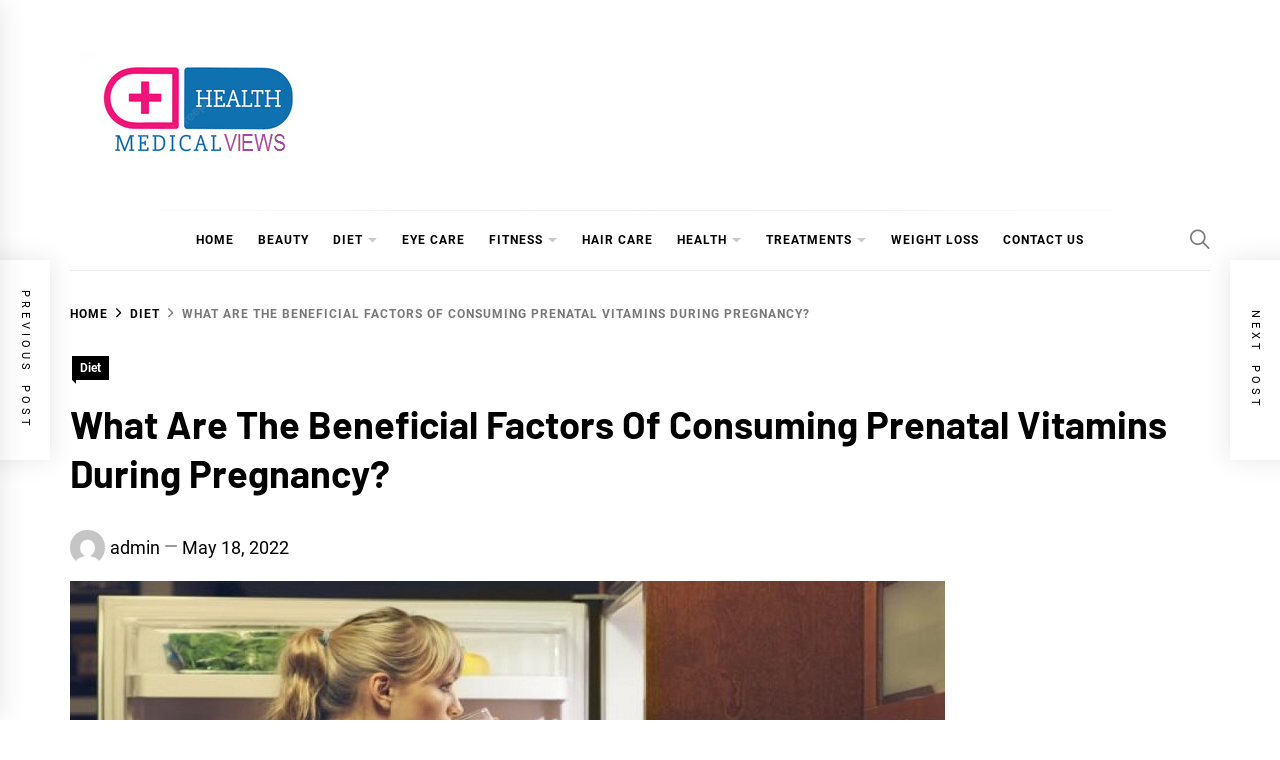

--- FILE ---
content_type: text/html; charset=UTF-8
request_url: https://medicalhealthviews.com/what-are-the-beneficial-factors-of-consuming-prenatal-vitamins-during-pregnancy/
body_size: 15212
content:
<!DOCTYPE html>
<html lang="en-US">
<head>
    <meta charset="UTF-8">
    <meta name="viewport" content="width=device-width, initial-scale=1">
    <link rel="profile" href="https://gmpg.org/xfn/11">

    <title>What Are The Beneficial Factors Of Consuming Prenatal Vitamins During Pregnancy? | Medicalhealthviews.com</title>
    <style>
        #wpadminbar #wp-admin-bar-p404_free_top_button .ab-icon:before {
            content: "\f103";
            color:red;
            top: 2px;
        }
    </style>
    <meta name='robots' content='max-image-preview:large' />

<!-- All In One SEO Pack 3.7.1[204,307] -->
<meta name="description"  content="women require significantly more iron than before pregnancy. Throughout pregnancy, your body requires iron to produce haemoglobin (blood) for both you and your baby. Iron assists in the transportation of oxygen from the lungs to your child&#039;s body and the external" />

<script type="application/ld+json" class="aioseop-schema">{"@context":"https://schema.org","@graph":[{"@type":"Organization","@id":"https://medicalhealthviews.com/#organization","url":"https://medicalhealthviews.com/","name":"My Blog","sameAs":[],"logo":{"@type":"ImageObject","@id":"https://medicalhealthviews.com/#logo","url":"https://medicalhealthviews.com/wp-content/uploads/2022/05/cropped-medicalhealthviews.png","caption":""},"image":{"@id":"https://medicalhealthviews.com/#logo"}},{"@type":"WebSite","@id":"https://medicalhealthviews.com/#website","url":"https://medicalhealthviews.com/","name":"My Blog","publisher":{"@id":"https://medicalhealthviews.com/#organization"},"potentialAction":{"@type":"SearchAction","target":"https://medicalhealthviews.com/?s={search_term_string}","query-input":"required name=search_term_string"}},{"@type":"WebPage","@id":"https://medicalhealthviews.com/what-are-the-beneficial-factors-of-consuming-prenatal-vitamins-during-pregnancy/#webpage","url":"https://medicalhealthviews.com/what-are-the-beneficial-factors-of-consuming-prenatal-vitamins-during-pregnancy/","inLanguage":"en-US","name":"What Are The Beneficial Factors Of Consuming Prenatal Vitamins During Pregnancy?","isPartOf":{"@id":"https://medicalhealthviews.com/#website"},"breadcrumb":{"@id":"https://medicalhealthviews.com/what-are-the-beneficial-factors-of-consuming-prenatal-vitamins-during-pregnancy/#breadcrumblist"},"description":"women require significantly more iron than before pregnancy. Throughout pregnancy, your body requires iron to produce haemoglobin (blood) for both you and your baby. Iron assists in the transportation of oxygen from the lungs to your child&#039;s body and the external","image":{"@type":"ImageObject","@id":"https://medicalhealthviews.com/what-are-the-beneficial-factors-of-consuming-prenatal-vitamins-during-pregnancy/#primaryimage","url":"https://medicalhealthviews.com/wp-content/uploads/2022/05/Vitamins-During-Pregnancy.jpg","width":875,"height":562},"primaryImageOfPage":{"@id":"https://medicalhealthviews.com/what-are-the-beneficial-factors-of-consuming-prenatal-vitamins-during-pregnancy/#primaryimage"},"datePublished":"2022-05-18T05:17:50+00:00","dateModified":"2022-05-18T05:18:39+00:00"},{"@type":"Article","@id":"https://medicalhealthviews.com/what-are-the-beneficial-factors-of-consuming-prenatal-vitamins-during-pregnancy/#article","isPartOf":{"@id":"https://medicalhealthviews.com/what-are-the-beneficial-factors-of-consuming-prenatal-vitamins-during-pregnancy/#webpage"},"author":{"@id":"https://medicalhealthviews.com/author/admin/#author"},"headline":"What Are The Beneficial Factors Of Consuming Prenatal Vitamins During Pregnancy?","datePublished":"2022-05-18T05:17:50+00:00","dateModified":"2022-05-18T05:18:39+00:00","commentCount":0,"mainEntityOfPage":{"@id":"https://medicalhealthviews.com/what-are-the-beneficial-factors-of-consuming-prenatal-vitamins-during-pregnancy/#webpage"},"publisher":{"@id":"https://medicalhealthviews.com/#organization"},"articleSection":"Diet","image":{"@type":"ImageObject","@id":"https://medicalhealthviews.com/what-are-the-beneficial-factors-of-consuming-prenatal-vitamins-during-pregnancy/#primaryimage","url":"https://medicalhealthviews.com/wp-content/uploads/2022/05/Vitamins-During-Pregnancy.jpg","width":875,"height":562}},{"@type":"Person","@id":"https://medicalhealthviews.com/author/admin/#author","name":"admin","sameAs":[],"image":{"@type":"ImageObject","@id":"https://medicalhealthviews.com/#personlogo","url":"https://secure.gravatar.com/avatar/6882c2cbe177210e462c3411d07bf0e4?s=96&d=mm&r=g","width":96,"height":96,"caption":"admin"}},{"@type":"BreadcrumbList","@id":"https://medicalhealthviews.com/what-are-the-beneficial-factors-of-consuming-prenatal-vitamins-during-pregnancy/#breadcrumblist","itemListElement":[{"@type":"ListItem","position":1,"item":{"@type":"WebPage","@id":"https://medicalhealthviews.com/","url":"https://medicalhealthviews.com/","name":"Find Out The Latest Medical Health Views &amp; Stories | Medicalhealthviews.com"}},{"@type":"ListItem","position":2,"item":{"@type":"WebPage","@id":"https://medicalhealthviews.com/what-are-the-beneficial-factors-of-consuming-prenatal-vitamins-during-pregnancy/","url":"https://medicalhealthviews.com/what-are-the-beneficial-factors-of-consuming-prenatal-vitamins-during-pregnancy/","name":"What Are The Beneficial Factors Of Consuming Prenatal Vitamins During Pregnancy?"}}]}]}</script>
<link rel="canonical" href="https://medicalhealthviews.com/what-are-the-beneficial-factors-of-consuming-prenatal-vitamins-during-pregnancy/" />
<!-- All In One SEO Pack -->
<link rel="alternate" type="application/rss+xml" title="My Blog &raquo; Feed" href="https://medicalhealthviews.com/feed/" />
<link rel="alternate" type="application/rss+xml" title="My Blog &raquo; Comments Feed" href="https://medicalhealthviews.com/comments/feed/" />
<link rel="alternate" type="application/rss+xml" title="My Blog &raquo; What Are The Beneficial Factors Of Consuming Prenatal Vitamins During Pregnancy? Comments Feed" href="https://medicalhealthviews.com/what-are-the-beneficial-factors-of-consuming-prenatal-vitamins-during-pregnancy/feed/" />
<script type="text/javascript">
/* <![CDATA[ */
window._wpemojiSettings = {"baseUrl":"https:\/\/s.w.org\/images\/core\/emoji\/15.0.3\/72x72\/","ext":".png","svgUrl":"https:\/\/s.w.org\/images\/core\/emoji\/15.0.3\/svg\/","svgExt":".svg","source":{"concatemoji":"https:\/\/medicalhealthviews.com\/wp-includes\/js\/wp-emoji-release.min.js?ver=6.6.4"}};
/*! This file is auto-generated */
!function(i,n){var o,s,e;function c(e){try{var t={supportTests:e,timestamp:(new Date).valueOf()};sessionStorage.setItem(o,JSON.stringify(t))}catch(e){}}function p(e,t,n){e.clearRect(0,0,e.canvas.width,e.canvas.height),e.fillText(t,0,0);var t=new Uint32Array(e.getImageData(0,0,e.canvas.width,e.canvas.height).data),r=(e.clearRect(0,0,e.canvas.width,e.canvas.height),e.fillText(n,0,0),new Uint32Array(e.getImageData(0,0,e.canvas.width,e.canvas.height).data));return t.every(function(e,t){return e===r[t]})}function u(e,t,n){switch(t){case"flag":return n(e,"\ud83c\udff3\ufe0f\u200d\u26a7\ufe0f","\ud83c\udff3\ufe0f\u200b\u26a7\ufe0f")?!1:!n(e,"\ud83c\uddfa\ud83c\uddf3","\ud83c\uddfa\u200b\ud83c\uddf3")&&!n(e,"\ud83c\udff4\udb40\udc67\udb40\udc62\udb40\udc65\udb40\udc6e\udb40\udc67\udb40\udc7f","\ud83c\udff4\u200b\udb40\udc67\u200b\udb40\udc62\u200b\udb40\udc65\u200b\udb40\udc6e\u200b\udb40\udc67\u200b\udb40\udc7f");case"emoji":return!n(e,"\ud83d\udc26\u200d\u2b1b","\ud83d\udc26\u200b\u2b1b")}return!1}function f(e,t,n){var r="undefined"!=typeof WorkerGlobalScope&&self instanceof WorkerGlobalScope?new OffscreenCanvas(300,150):i.createElement("canvas"),a=r.getContext("2d",{willReadFrequently:!0}),o=(a.textBaseline="top",a.font="600 32px Arial",{});return e.forEach(function(e){o[e]=t(a,e,n)}),o}function t(e){var t=i.createElement("script");t.src=e,t.defer=!0,i.head.appendChild(t)}"undefined"!=typeof Promise&&(o="wpEmojiSettingsSupports",s=["flag","emoji"],n.supports={everything:!0,everythingExceptFlag:!0},e=new Promise(function(e){i.addEventListener("DOMContentLoaded",e,{once:!0})}),new Promise(function(t){var n=function(){try{var e=JSON.parse(sessionStorage.getItem(o));if("object"==typeof e&&"number"==typeof e.timestamp&&(new Date).valueOf()<e.timestamp+604800&&"object"==typeof e.supportTests)return e.supportTests}catch(e){}return null}();if(!n){if("undefined"!=typeof Worker&&"undefined"!=typeof OffscreenCanvas&&"undefined"!=typeof URL&&URL.createObjectURL&&"undefined"!=typeof Blob)try{var e="postMessage("+f.toString()+"("+[JSON.stringify(s),u.toString(),p.toString()].join(",")+"));",r=new Blob([e],{type:"text/javascript"}),a=new Worker(URL.createObjectURL(r),{name:"wpTestEmojiSupports"});return void(a.onmessage=function(e){c(n=e.data),a.terminate(),t(n)})}catch(e){}c(n=f(s,u,p))}t(n)}).then(function(e){for(var t in e)n.supports[t]=e[t],n.supports.everything=n.supports.everything&&n.supports[t],"flag"!==t&&(n.supports.everythingExceptFlag=n.supports.everythingExceptFlag&&n.supports[t]);n.supports.everythingExceptFlag=n.supports.everythingExceptFlag&&!n.supports.flag,n.DOMReady=!1,n.readyCallback=function(){n.DOMReady=!0}}).then(function(){return e}).then(function(){var e;n.supports.everything||(n.readyCallback(),(e=n.source||{}).concatemoji?t(e.concatemoji):e.wpemoji&&e.twemoji&&(t(e.twemoji),t(e.wpemoji)))}))}((window,document),window._wpemojiSettings);
/* ]]> */
</script>
		<style type="text/css">
			.epvc-eye {
				margin-right: 3px;
				width: 13px;
				display: inline-block;
				height: 13px;
				border: solid 1px #000;
				border-radius:  75% 15%;
				position: relative;
				transform: rotate(45deg);
			}
			.epvc-eye:before {
				content: '';
				display: block;
				position: absolute;
				width: 5px;
				height: 5px;
				border: solid 1px #000;
				border-radius: 50%;
				left: 3px;
				top: 3px;
			}
		</style>
	<style id='wp-emoji-styles-inline-css' type='text/css'>

	img.wp-smiley, img.emoji {
		display: inline !important;
		border: none !important;
		box-shadow: none !important;
		height: 1em !important;
		width: 1em !important;
		margin: 0 0.07em !important;
		vertical-align: -0.1em !important;
		background: none !important;
		padding: 0 !important;
	}
</style>
<link rel='stylesheet' id='wp-block-library-css' href='https://medicalhealthviews.com/wp-includes/css/dist/block-library/style.min.css?ver=6.6.4' type='text/css' media='all' />
<style id='wp-block-library-theme-inline-css' type='text/css'>
.wp-block-audio :where(figcaption){color:#555;font-size:13px;text-align:center}.is-dark-theme .wp-block-audio :where(figcaption){color:#ffffffa6}.wp-block-audio{margin:0 0 1em}.wp-block-code{border:1px solid #ccc;border-radius:4px;font-family:Menlo,Consolas,monaco,monospace;padding:.8em 1em}.wp-block-embed :where(figcaption){color:#555;font-size:13px;text-align:center}.is-dark-theme .wp-block-embed :where(figcaption){color:#ffffffa6}.wp-block-embed{margin:0 0 1em}.blocks-gallery-caption{color:#555;font-size:13px;text-align:center}.is-dark-theme .blocks-gallery-caption{color:#ffffffa6}:root :where(.wp-block-image figcaption){color:#555;font-size:13px;text-align:center}.is-dark-theme :root :where(.wp-block-image figcaption){color:#ffffffa6}.wp-block-image{margin:0 0 1em}.wp-block-pullquote{border-bottom:4px solid;border-top:4px solid;color:currentColor;margin-bottom:1.75em}.wp-block-pullquote cite,.wp-block-pullquote footer,.wp-block-pullquote__citation{color:currentColor;font-size:.8125em;font-style:normal;text-transform:uppercase}.wp-block-quote{border-left:.25em solid;margin:0 0 1.75em;padding-left:1em}.wp-block-quote cite,.wp-block-quote footer{color:currentColor;font-size:.8125em;font-style:normal;position:relative}.wp-block-quote.has-text-align-right{border-left:none;border-right:.25em solid;padding-left:0;padding-right:1em}.wp-block-quote.has-text-align-center{border:none;padding-left:0}.wp-block-quote.is-large,.wp-block-quote.is-style-large,.wp-block-quote.is-style-plain{border:none}.wp-block-search .wp-block-search__label{font-weight:700}.wp-block-search__button{border:1px solid #ccc;padding:.375em .625em}:where(.wp-block-group.has-background){padding:1.25em 2.375em}.wp-block-separator.has-css-opacity{opacity:.4}.wp-block-separator{border:none;border-bottom:2px solid;margin-left:auto;margin-right:auto}.wp-block-separator.has-alpha-channel-opacity{opacity:1}.wp-block-separator:not(.is-style-wide):not(.is-style-dots){width:100px}.wp-block-separator.has-background:not(.is-style-dots){border-bottom:none;height:1px}.wp-block-separator.has-background:not(.is-style-wide):not(.is-style-dots){height:2px}.wp-block-table{margin:0 0 1em}.wp-block-table td,.wp-block-table th{word-break:normal}.wp-block-table :where(figcaption){color:#555;font-size:13px;text-align:center}.is-dark-theme .wp-block-table :where(figcaption){color:#ffffffa6}.wp-block-video :where(figcaption){color:#555;font-size:13px;text-align:center}.is-dark-theme .wp-block-video :where(figcaption){color:#ffffffa6}.wp-block-video{margin:0 0 1em}:root :where(.wp-block-template-part.has-background){margin-bottom:0;margin-top:0;padding:1.25em 2.375em}
</style>
<style id='classic-theme-styles-inline-css' type='text/css'>
/*! This file is auto-generated */
.wp-block-button__link{color:#fff;background-color:#32373c;border-radius:9999px;box-shadow:none;text-decoration:none;padding:calc(.667em + 2px) calc(1.333em + 2px);font-size:1.125em}.wp-block-file__button{background:#32373c;color:#fff;text-decoration:none}
</style>
<style id='global-styles-inline-css' type='text/css'>
:root{--wp--preset--aspect-ratio--square: 1;--wp--preset--aspect-ratio--4-3: 4/3;--wp--preset--aspect-ratio--3-4: 3/4;--wp--preset--aspect-ratio--3-2: 3/2;--wp--preset--aspect-ratio--2-3: 2/3;--wp--preset--aspect-ratio--16-9: 16/9;--wp--preset--aspect-ratio--9-16: 9/16;--wp--preset--color--black: #000000;--wp--preset--color--cyan-bluish-gray: #abb8c3;--wp--preset--color--white: #ffffff;--wp--preset--color--pale-pink: #f78da7;--wp--preset--color--vivid-red: #cf2e2e;--wp--preset--color--luminous-vivid-orange: #ff6900;--wp--preset--color--luminous-vivid-amber: #fcb900;--wp--preset--color--light-green-cyan: #7bdcb5;--wp--preset--color--vivid-green-cyan: #00d084;--wp--preset--color--pale-cyan-blue: #8ed1fc;--wp--preset--color--vivid-cyan-blue: #0693e3;--wp--preset--color--vivid-purple: #9b51e0;--wp--preset--gradient--vivid-cyan-blue-to-vivid-purple: linear-gradient(135deg,rgba(6,147,227,1) 0%,rgb(155,81,224) 100%);--wp--preset--gradient--light-green-cyan-to-vivid-green-cyan: linear-gradient(135deg,rgb(122,220,180) 0%,rgb(0,208,130) 100%);--wp--preset--gradient--luminous-vivid-amber-to-luminous-vivid-orange: linear-gradient(135deg,rgba(252,185,0,1) 0%,rgba(255,105,0,1) 100%);--wp--preset--gradient--luminous-vivid-orange-to-vivid-red: linear-gradient(135deg,rgba(255,105,0,1) 0%,rgb(207,46,46) 100%);--wp--preset--gradient--very-light-gray-to-cyan-bluish-gray: linear-gradient(135deg,rgb(238,238,238) 0%,rgb(169,184,195) 100%);--wp--preset--gradient--cool-to-warm-spectrum: linear-gradient(135deg,rgb(74,234,220) 0%,rgb(151,120,209) 20%,rgb(207,42,186) 40%,rgb(238,44,130) 60%,rgb(251,105,98) 80%,rgb(254,248,76) 100%);--wp--preset--gradient--blush-light-purple: linear-gradient(135deg,rgb(255,206,236) 0%,rgb(152,150,240) 100%);--wp--preset--gradient--blush-bordeaux: linear-gradient(135deg,rgb(254,205,165) 0%,rgb(254,45,45) 50%,rgb(107,0,62) 100%);--wp--preset--gradient--luminous-dusk: linear-gradient(135deg,rgb(255,203,112) 0%,rgb(199,81,192) 50%,rgb(65,88,208) 100%);--wp--preset--gradient--pale-ocean: linear-gradient(135deg,rgb(255,245,203) 0%,rgb(182,227,212) 50%,rgb(51,167,181) 100%);--wp--preset--gradient--electric-grass: linear-gradient(135deg,rgb(202,248,128) 0%,rgb(113,206,126) 100%);--wp--preset--gradient--midnight: linear-gradient(135deg,rgb(2,3,129) 0%,rgb(40,116,252) 100%);--wp--preset--font-size--small: 13px;--wp--preset--font-size--medium: 20px;--wp--preset--font-size--large: 36px;--wp--preset--font-size--x-large: 42px;--wp--preset--spacing--20: 0.44rem;--wp--preset--spacing--30: 0.67rem;--wp--preset--spacing--40: 1rem;--wp--preset--spacing--50: 1.5rem;--wp--preset--spacing--60: 2.25rem;--wp--preset--spacing--70: 3.38rem;--wp--preset--spacing--80: 5.06rem;--wp--preset--shadow--natural: 6px 6px 9px rgba(0, 0, 0, 0.2);--wp--preset--shadow--deep: 12px 12px 50px rgba(0, 0, 0, 0.4);--wp--preset--shadow--sharp: 6px 6px 0px rgba(0, 0, 0, 0.2);--wp--preset--shadow--outlined: 6px 6px 0px -3px rgba(255, 255, 255, 1), 6px 6px rgba(0, 0, 0, 1);--wp--preset--shadow--crisp: 6px 6px 0px rgba(0, 0, 0, 1);}:where(.is-layout-flex){gap: 0.5em;}:where(.is-layout-grid){gap: 0.5em;}body .is-layout-flex{display: flex;}.is-layout-flex{flex-wrap: wrap;align-items: center;}.is-layout-flex > :is(*, div){margin: 0;}body .is-layout-grid{display: grid;}.is-layout-grid > :is(*, div){margin: 0;}:where(.wp-block-columns.is-layout-flex){gap: 2em;}:where(.wp-block-columns.is-layout-grid){gap: 2em;}:where(.wp-block-post-template.is-layout-flex){gap: 1.25em;}:where(.wp-block-post-template.is-layout-grid){gap: 1.25em;}.has-black-color{color: var(--wp--preset--color--black) !important;}.has-cyan-bluish-gray-color{color: var(--wp--preset--color--cyan-bluish-gray) !important;}.has-white-color{color: var(--wp--preset--color--white) !important;}.has-pale-pink-color{color: var(--wp--preset--color--pale-pink) !important;}.has-vivid-red-color{color: var(--wp--preset--color--vivid-red) !important;}.has-luminous-vivid-orange-color{color: var(--wp--preset--color--luminous-vivid-orange) !important;}.has-luminous-vivid-amber-color{color: var(--wp--preset--color--luminous-vivid-amber) !important;}.has-light-green-cyan-color{color: var(--wp--preset--color--light-green-cyan) !important;}.has-vivid-green-cyan-color{color: var(--wp--preset--color--vivid-green-cyan) !important;}.has-pale-cyan-blue-color{color: var(--wp--preset--color--pale-cyan-blue) !important;}.has-vivid-cyan-blue-color{color: var(--wp--preset--color--vivid-cyan-blue) !important;}.has-vivid-purple-color{color: var(--wp--preset--color--vivid-purple) !important;}.has-black-background-color{background-color: var(--wp--preset--color--black) !important;}.has-cyan-bluish-gray-background-color{background-color: var(--wp--preset--color--cyan-bluish-gray) !important;}.has-white-background-color{background-color: var(--wp--preset--color--white) !important;}.has-pale-pink-background-color{background-color: var(--wp--preset--color--pale-pink) !important;}.has-vivid-red-background-color{background-color: var(--wp--preset--color--vivid-red) !important;}.has-luminous-vivid-orange-background-color{background-color: var(--wp--preset--color--luminous-vivid-orange) !important;}.has-luminous-vivid-amber-background-color{background-color: var(--wp--preset--color--luminous-vivid-amber) !important;}.has-light-green-cyan-background-color{background-color: var(--wp--preset--color--light-green-cyan) !important;}.has-vivid-green-cyan-background-color{background-color: var(--wp--preset--color--vivid-green-cyan) !important;}.has-pale-cyan-blue-background-color{background-color: var(--wp--preset--color--pale-cyan-blue) !important;}.has-vivid-cyan-blue-background-color{background-color: var(--wp--preset--color--vivid-cyan-blue) !important;}.has-vivid-purple-background-color{background-color: var(--wp--preset--color--vivid-purple) !important;}.has-black-border-color{border-color: var(--wp--preset--color--black) !important;}.has-cyan-bluish-gray-border-color{border-color: var(--wp--preset--color--cyan-bluish-gray) !important;}.has-white-border-color{border-color: var(--wp--preset--color--white) !important;}.has-pale-pink-border-color{border-color: var(--wp--preset--color--pale-pink) !important;}.has-vivid-red-border-color{border-color: var(--wp--preset--color--vivid-red) !important;}.has-luminous-vivid-orange-border-color{border-color: var(--wp--preset--color--luminous-vivid-orange) !important;}.has-luminous-vivid-amber-border-color{border-color: var(--wp--preset--color--luminous-vivid-amber) !important;}.has-light-green-cyan-border-color{border-color: var(--wp--preset--color--light-green-cyan) !important;}.has-vivid-green-cyan-border-color{border-color: var(--wp--preset--color--vivid-green-cyan) !important;}.has-pale-cyan-blue-border-color{border-color: var(--wp--preset--color--pale-cyan-blue) !important;}.has-vivid-cyan-blue-border-color{border-color: var(--wp--preset--color--vivid-cyan-blue) !important;}.has-vivid-purple-border-color{border-color: var(--wp--preset--color--vivid-purple) !important;}.has-vivid-cyan-blue-to-vivid-purple-gradient-background{background: var(--wp--preset--gradient--vivid-cyan-blue-to-vivid-purple) !important;}.has-light-green-cyan-to-vivid-green-cyan-gradient-background{background: var(--wp--preset--gradient--light-green-cyan-to-vivid-green-cyan) !important;}.has-luminous-vivid-amber-to-luminous-vivid-orange-gradient-background{background: var(--wp--preset--gradient--luminous-vivid-amber-to-luminous-vivid-orange) !important;}.has-luminous-vivid-orange-to-vivid-red-gradient-background{background: var(--wp--preset--gradient--luminous-vivid-orange-to-vivid-red) !important;}.has-very-light-gray-to-cyan-bluish-gray-gradient-background{background: var(--wp--preset--gradient--very-light-gray-to-cyan-bluish-gray) !important;}.has-cool-to-warm-spectrum-gradient-background{background: var(--wp--preset--gradient--cool-to-warm-spectrum) !important;}.has-blush-light-purple-gradient-background{background: var(--wp--preset--gradient--blush-light-purple) !important;}.has-blush-bordeaux-gradient-background{background: var(--wp--preset--gradient--blush-bordeaux) !important;}.has-luminous-dusk-gradient-background{background: var(--wp--preset--gradient--luminous-dusk) !important;}.has-pale-ocean-gradient-background{background: var(--wp--preset--gradient--pale-ocean) !important;}.has-electric-grass-gradient-background{background: var(--wp--preset--gradient--electric-grass) !important;}.has-midnight-gradient-background{background: var(--wp--preset--gradient--midnight) !important;}.has-small-font-size{font-size: var(--wp--preset--font-size--small) !important;}.has-medium-font-size{font-size: var(--wp--preset--font-size--medium) !important;}.has-large-font-size{font-size: var(--wp--preset--font-size--large) !important;}.has-x-large-font-size{font-size: var(--wp--preset--font-size--x-large) !important;}
:where(.wp-block-post-template.is-layout-flex){gap: 1.25em;}:where(.wp-block-post-template.is-layout-grid){gap: 1.25em;}
:where(.wp-block-columns.is-layout-flex){gap: 2em;}:where(.wp-block-columns.is-layout-grid){gap: 2em;}
:root :where(.wp-block-pullquote){font-size: 1.5em;line-height: 1.6;}
</style>
<link rel='stylesheet' id='blog-prime-google-fonts-css' href='https://medicalhealthviews.com/wp-content/fonts/d60aaec7c9c10edd4cd7527cca7f4843.css?ver=1.5.3' type='text/css' media='all' />
<link rel='stylesheet' id='ionicons-css' href='https://medicalhealthviews.com/wp-content/themes/blog-prime/assets/lib/ionicons/css/ionicons.min.css?ver=6.6.4' type='text/css' media='all' />
<link rel='stylesheet' id='slick-css' href='https://medicalhealthviews.com/wp-content/themes/blog-prime/assets/lib/slick/css/slick.min.css?ver=6.6.4' type='text/css' media='all' />
<link rel='stylesheet' id='magnific-popup-css' href='https://medicalhealthviews.com/wp-content/themes/blog-prime/assets/lib/magnific-popup/magnific-popup.css?ver=6.6.4' type='text/css' media='all' />
<link rel='stylesheet' id='sidr-nav-css' href='https://medicalhealthviews.com/wp-content/themes/blog-prime/assets/lib/sidr/css/jquery.sidr.dark.css?ver=6.6.4' type='text/css' media='all' />
<link rel='stylesheet' id='aos-css' href='https://medicalhealthviews.com/wp-content/themes/blog-prime/assets/lib/aos/css/aos.css?ver=6.6.4' type='text/css' media='all' />
<link rel='stylesheet' id='blog-prime-style-css' href='https://medicalhealthviews.com/wp-content/themes/blog-prime/style.css?ver=1.5.3' type='text/css' media='all' />
<script type="text/javascript" src="https://medicalhealthviews.com/wp-includes/js/jquery/jquery.min.js?ver=3.7.1" id="jquery-core-js"></script>
<script type="text/javascript" src="https://medicalhealthviews.com/wp-includes/js/jquery/jquery-migrate.min.js?ver=3.4.1" id="jquery-migrate-js"></script>
<link rel="https://api.w.org/" href="https://medicalhealthviews.com/wp-json/" /><link rel="alternate" title="JSON" type="application/json" href="https://medicalhealthviews.com/wp-json/wp/v2/posts/80" /><link rel="EditURI" type="application/rsd+xml" title="RSD" href="https://medicalhealthviews.com/xmlrpc.php?rsd" />
<meta name="generator" content="WordPress 6.6.4" />
<link rel='shortlink' href='https://medicalhealthviews.com/?p=80' />
<link rel="alternate" title="oEmbed (JSON)" type="application/json+oembed" href="https://medicalhealthviews.com/wp-json/oembed/1.0/embed?url=https%3A%2F%2Fmedicalhealthviews.com%2Fwhat-are-the-beneficial-factors-of-consuming-prenatal-vitamins-during-pregnancy%2F" />
<link rel="alternate" title="oEmbed (XML)" type="text/xml+oembed" href="https://medicalhealthviews.com/wp-json/oembed/1.0/embed?url=https%3A%2F%2Fmedicalhealthviews.com%2Fwhat-are-the-beneficial-factors-of-consuming-prenatal-vitamins-during-pregnancy%2F&#038;format=xml" />
<!-- MagenetMonetization V: 1.0.29.2--><!-- MagenetMonetization 1 --><!-- MagenetMonetization 1.1 --><link rel="pingback" href="https://medicalhealthviews.com/xmlrpc.php">        <style type="text/css">
            
            
                    </style>

    		<style type="text/css">
					.site-title,
			.site-description {
				position: absolute;
				clip: rect(1px, 1px, 1px, 1px);
			}
				</style>
		<link rel="icon" href="https://medicalhealthviews.com/wp-content/uploads/2022/05/cropped-medicalhealthviews-1-32x32.png" sizes="32x32" />
<link rel="icon" href="https://medicalhealthviews.com/wp-content/uploads/2022/05/cropped-medicalhealthviews-1-192x192.png" sizes="192x192" />
<link rel="apple-touch-icon" href="https://medicalhealthviews.com/wp-content/uploads/2022/05/cropped-medicalhealthviews-1-180x180.png" />
<meta name="msapplication-TileImage" content="https://medicalhealthviews.com/wp-content/uploads/2022/05/cropped-medicalhealthviews-1-270x270.png" />
	<meta name="adxom-verification" content="1gnitsoptseugdiap31836416ba00bfe4590fb00ab614">
<script data-ad-client="ca-pub-8288407026647732" async src="https://pagead2.googlesyndication.com/pagead/js/adsbygoogle.js"></script>
<meta name="robots" content="noodp" />
<meta name="robots" content="index, follow" />
</head>

<body class="post-template-default single single-post postid-80 single-format-standard wp-custom-logo wp-embed-responsive right-sidebar no-offcanvas">
    
    <div class="preloader">
        <div class="blobs">
            <div class="blob-center"></div>
            <div class="blob"></div>
            <div class="blob"></div>
            <div class="blob"></div>
            <div class="blob"></div>
            <div class="blob"></div>
            <div class="blob"></div>
        </div>
        <svg xmlns="http://www.w3.org/2000/svg" version="1.1">
            <defs>
                <filter id="goo">
                    <feGaussianBlur in="SourceGraphic" stdDeviation="10" result="blur" />
                    <feColorMatrix in="blur" values="1 0 0 0 0  0 1 0 0 0  0 0 1 0 0  0 0 0 18 -7" result="goo" />
                    <feBlend in="SourceGraphic" in2="goo" />
                </filter>
            </defs>
        </svg>

    </div>


<div id="page" class="site">
    <a class="skip-link screen-reader-text" href="#content">Skip to content</a>

    
    <header id="masthead" class="site-header " >
        
        <div class="site-middlebar twp-align-left">
            <div class="wrapper">
                <div class="middlebar-items">

                    <div class="site-branding">
                        <a href="https://medicalhealthviews.com/" class="custom-logo-link" rel="home"><img width="268" height="122" src="https://medicalhealthviews.com/wp-content/uploads/2022/05/cropped-medicalhealthviews.png" class="custom-logo" alt="My Blog" decoding="async" /></a>                            <p class="site-title">
                                <a href="https://medicalhealthviews.com/" rel="home">My Blog</a>
                            </p>
                                                    <p class="site-description">
                               <span>My WordPress Blog</span>
                            </p>
                                            </div><!-- .site-branding -->

                    
                </div>
            </div>
        </div>
        <nav id="site-navigation" class="main-navigation">
            <div class="wrapper">
                <div class="navigation-area">

                                        <div class="nav-right">
                        
                        <a href="javascript:void(0)" class="icon-search" aria-label="Search">
                            <i class="ion-ios-search"></i>
                        </a>

                        
                                                
                    </div>

                    <div class="toggle-menu">
                        <a class="offcanvas-toggle" href="#" role="button" aria-controls="offcanvas-menu">
                            <div class="trigger-icon">
                               <span class="menu-label">
                                    Menu                                </span>
                            </div>
                        </a>
                    </div>

                    <div class="menu"><ul id="primary-menu" class="menu"><li id="menu-item-43" class="menu-item menu-item-type-custom menu-item-object-custom menu-item-home menu-item-43"><a href="https://medicalhealthviews.com/">Home</a></li>
<li id="menu-item-45" class="menu-item menu-item-type-taxonomy menu-item-object-category menu-item-45"><a href="https://medicalhealthviews.com/category/beauty/">Beauty</a></li>
<li id="menu-item-53" class="menu-item menu-item-type-taxonomy menu-item-object-category current-post-ancestor current-menu-parent current-post-parent menu-item-has-children menu-item-53"><div class="link-icon-wrapper"><a href="https://medicalhealthviews.com/category/diet/">Diet</a></div>
<ul class="sub-menu">
	<li id="menu-item-57" class="menu-item menu-item-type-taxonomy menu-item-object-category menu-item-57"><a href="https://medicalhealthviews.com/category/food/">Food</a></li>
	<li id="menu-item-52" class="menu-item menu-item-type-taxonomy menu-item-object-category menu-item-52"><a href="https://medicalhealthviews.com/category/diabetes/">Diabetes</a></li>
</ul>
</li>
<li id="menu-item-55" class="menu-item menu-item-type-taxonomy menu-item-object-category menu-item-55"><a href="https://medicalhealthviews.com/category/eye-care/">Eye Care</a></li>
<li id="menu-item-56" class="menu-item menu-item-type-taxonomy menu-item-object-category menu-item-has-children menu-item-56"><div class="link-icon-wrapper"><a href="https://medicalhealthviews.com/category/fitness/">Fitness</a></div>
<ul class="sub-menu">
	<li id="menu-item-54" class="menu-item menu-item-type-taxonomy menu-item-object-category menu-item-54"><a href="https://medicalhealthviews.com/category/exercise/">Exercise</a></li>
	<li id="menu-item-61" class="menu-item menu-item-type-taxonomy menu-item-object-category menu-item-61"><a href="https://medicalhealthviews.com/category/supplement/">Supplement</a></li>
</ul>
</li>
<li id="menu-item-58" class="menu-item menu-item-type-taxonomy menu-item-object-category menu-item-58"><a href="https://medicalhealthviews.com/category/hair-care/">Hair Care</a></li>
<li id="menu-item-59" class="menu-item menu-item-type-taxonomy menu-item-object-category menu-item-has-children menu-item-59"><div class="link-icon-wrapper"><a href="https://medicalhealthviews.com/category/health/">Health</a></div>
<ul class="sub-menu">
	<li id="menu-item-60" class="menu-item menu-item-type-taxonomy menu-item-object-category menu-item-60"><a href="https://medicalhealthviews.com/category/home-remedies/">Home Remedies</a></li>
</ul>
</li>
<li id="menu-item-62" class="menu-item menu-item-type-taxonomy menu-item-object-category menu-item-has-children menu-item-62"><div class="link-icon-wrapper"><a href="https://medicalhealthviews.com/category/treatments/">Treatments</a></div>
<ul class="sub-menu">
	<li id="menu-item-44" class="menu-item menu-item-type-taxonomy menu-item-object-category menu-item-44"><a href="https://medicalhealthviews.com/category/asthma/">Asthma</a></li>
	<li id="menu-item-51" class="menu-item menu-item-type-taxonomy menu-item-object-category menu-item-51"><a href="https://medicalhealthviews.com/category/depression/">Depression</a></li>
	<li id="menu-item-46" class="menu-item menu-item-type-taxonomy menu-item-object-category menu-item-46"><a href="https://medicalhealthviews.com/category/cancer/">Cancer</a></li>
	<li id="menu-item-50" class="menu-item menu-item-type-taxonomy menu-item-object-category menu-item-50"><a href="https://medicalhealthviews.com/category/dental-care/">Dental Care</a></li>
</ul>
</li>
<li id="menu-item-63" class="menu-item menu-item-type-taxonomy menu-item-object-category menu-item-63"><a href="https://medicalhealthviews.com/category/weight-loss/">Weight Loss</a></li>
<li id="menu-item-337" class="menu-item menu-item-type-post_type menu-item-object-page menu-item-337"><a href="https://medicalhealthviews.com/contact-us/">Contact Us</a></li>
</ul></div>                </div>
            </div>
        </nav><!-- #site-navigation -->
    </header><!-- #masthead -->

    
        <div class="twp-inner-banner">
            <div class="wrapper">

                <nav role="navigation" aria-label="Breadcrumbs" class="breadcrumb-trail breadcrumbs" itemprop="breadcrumb"><ul class="trail-items" itemscope itemtype="http://schema.org/BreadcrumbList"><meta name="numberOfItems" content="3" /><meta name="itemListOrder" content="Ascending" /><li itemprop="itemListElement" itemscope itemtype="http://schema.org/ListItem" class="trail-item trail-begin"><a href="https://medicalhealthviews.com/" rel="home" itemprop="item"><span itemprop="name">Home</span></a><meta itemprop="position" content="1" /></li><li itemprop="itemListElement" itemscope itemtype="http://schema.org/ListItem" class="trail-item"><a href="https://medicalhealthviews.com/category/diet/" itemprop="item"><span itemprop="name">Diet</span></a><meta itemprop="position" content="2" /></li><li itemprop="itemListElement" itemscope itemtype="http://schema.org/ListItem" class="trail-item trail-end"><a href="https://medicalhealthviews.com/what-are-the-beneficial-factors-of-consuming-prenatal-vitamins-during-pregnancy/" itemprop="item"><span itemprop="name">What Are The Beneficial Factors Of Consuming Prenatal Vitamins During Pregnancy?</span></a><meta itemprop="position" content="3" /></li></ul></nav>
                <div class="twp-banner-details">

                    <div class="entry-meta entry-meta-category"><span class="cat-links">
								<a href="https://medicalhealthviews.com/category/diet/" rel="category tag">Diet</a>

							</span></div><header class="entry-header"><h1 class="entry-title entry-title-big">What Are The Beneficial Factors Of Consuming Prenatal Vitamins During Pregnancy?</h1>
                                    <div class="entry-meta">
                                        <span class="author-img"> <img alt='' src='https://secure.gravatar.com/avatar/6882c2cbe177210e462c3411d07bf0e4?s=100&#038;d=mm&#038;r=g' class='avatar avatar-100 photo avatar-img' height='100' width='100' /></span><span class="byline"> <a class="url fn n" href="https://medicalhealthviews.com/author/admin/">admin</a></span><span class='sep-date-author'><i class='ion ion-ios-remove'></i></span><span class="posted-on"><a href="https://medicalhealthviews.com/2022/05/18/" rel="bookmark"><time class="entry-date published" datetime="2022-05-18T05:17:50+00:00">May 18, 2022</time><time class="updated" datetime="2022-05-18T05:18:39+00:00">May 18, 2022</time></a></span>                                    </div><!-- .entry-meta -->

                                </header>
			<div class="post-thumbnail">
				<img width="875" height="562" src="https://medicalhealthviews.com/wp-content/uploads/2022/05/Vitamins-During-Pregnancy.jpg" class="attachment-post-thumbnail size-post-thumbnail wp-post-image" alt="Vitamins During Pregnancy" decoding="async" fetchpriority="high" srcset="https://medicalhealthviews.com/wp-content/uploads/2022/05/Vitamins-During-Pregnancy.jpg 875w, https://medicalhealthviews.com/wp-content/uploads/2022/05/Vitamins-During-Pregnancy-300x193.jpg 300w, https://medicalhealthviews.com/wp-content/uploads/2022/05/Vitamins-During-Pregnancy-768x493.jpg 768w" sizes="(max-width: 875px) 100vw, 875px" />                <div class="post-thumbnail-corner"></div>
			</div><!-- .post-thumbnail -->

		
                </div>

            </div>
        </div>
    
    
    <div id="content" class="site-content">
    <div id="primary" class="content-area">
        <div class="post-content-wrap">
                
                <main id="main" class="site-main">

                    
<article id="post-80" class="post-80 post type-post status-publish format-standard has-post-thumbnail hentry category-diet" >

			
		
		<div class="article-details">
			
			
			<div class="entry-content">
				<!-- WordPress Ads Manager plugin by Crunchify.com - Top post Ad START --><div style="text-align:center;"><p><script async src="https://pagead2.googlesyndication.com/pagead/js/adsbygoogle.js?client=ca-pub-8288407026647732"
     crossorigin="anonymous"></script>
<!-- center ads -->
<ins class="adsbygoogle"
     style="display:inline-block;width:700px;height:300px"
     data-ad-client="ca-pub-8288407026647732"
     data-ad-slot="1716425805"></ins>
<script>
     (adsbygoogle = window.adsbygoogle || []).push({});
</script></p></div><!-- WordPress Ads Manager plugin by Crunchify.com - Top post Ad END --><div class='epvc-post-count'><span class='epvc-eye'></span>  <span class="epvc-count"> 1,078</span><span class='epvc-label'> Views</span></div><p style="text-align: justify;">You must acquire the vitamins you require for a successful pregnancy, as well as the minerals your new-born requires for optimum growth, as a healthy human being. It&#8217;s tough to obtain all the vitamins that you and your new-born might need through your meals exclusively, even if you consume a diverse diet. That is why; if you are a pregnant woman then you should look for prenatal vitamins that can provide you with the sufficient vitamins that are needed for both you and your new-born child. You can <strong><a href="https://naturobest.com/">look for the best prenatal vitamins in Australia</a></strong> as there you could find the best ones. Even if you are not a resident of Australia, you can order online from a reputable company. In this article, you will see the various advantages you can get during your pregnancy from prenatal vitamins.</p><!-- WordPress Ads Manager plugin by Crunchify.com - Middle post Ad START --><div style="text-align:center;"><p><script async src="https://pagead2.googlesyndication.com/pagead/js/adsbygoogle.js?client=ca-pub-8288407026647732"
     crossorigin="anonymous"></script>
<!-- center ads -->
<ins class="adsbygoogle"
     style="display:inline-block;width:700px;height:300px"
     data-ad-client="ca-pub-8288407026647732"
     data-ad-slot="1716425805"></ins>
<script>
     (adsbygoogle = window.adsbygoogle || []).push({});
</script></p></div><!-- WordPress Ads Manager plugin by Crunchify.com - Middle post Ad END -->
<h2 style="text-align: justify;">The beneficial factors of consuming prenatal vitamins during pregnancy are-</h2>
<p style="text-align: justify;"><strong>Reduces your child&#8217;s chances of acquiring spina bifida or congenital abnormalities:</strong> Earlier in your pregnancy and before you conceive, receiving adequate folic acid will significantly decrease your kid&#8217;s risk of suffering neural tube defects such as spina bifida (cleft spine) and anencephaly (unhealthy bones of the skull and the development of the brain). Your child&#8217;s risk of being delivered with these problems is decreased by up to 70% if you take adequate amounts of folic acid before and during pregnancy.</p>
<p style="text-align: justify;"><strong>Preeclampsia threat may be reduced by using the following supplements:</strong> Preeclampsia, a hazardous illness associated with increased blood pressure, fluid retention, and excessive protein in the urine, can be avoided if the mom gets enough folic acid early in the process of pregnancy. If blood pressure is exceedingly high due to preeclampsia, an emergency C-section might well be needed.</p>
<p style="text-align: justify;"><strong>Prevents anaemia due to lack of iron: </strong>At the time of pregnancy, women require significantly more iron than before pregnancy. Throughout pregnancy, your body requires iron to produce haemoglobin (blood) for both you and your baby. Iron assists in the transportation of oxygen from the lungs to your child&#8217;s body and the external intercostal muscles. Consuming iron-fortified prenatal vitamins can help avoid iron deficiency anaemia, which can cause excessive exhaustion as well as other complications.</p>
<p style="text-align: justify;"><strong>Prevents premature birth, premature birth weight, and new-born fatality:</strong> Prenatal vitamins may assist to preserve your new-born’s health along with your own by ensuring you obtain adequate iron throughout pregnancy. Avoiding iron deficiency anaemia lowers the chances of premature delivery, premature birth weight, and new-born fatality.</p>
<p style="text-align: justify;"><strong>Assists your baby&#8217;s growth by providing sufficient calcium:</strong> Before, throughout, and then after pregnancy, women over the age of 19 require 1,000 milligrams of calcium each day. Women under the age of 18 require 1,300 milligrams of calcium. Calcium is necessary for your child&#8217;s development of strong bones and teeth, as well as a reduced risk of heart disease, neurons, and muscles, and proper heart function and blood coagulation.</p>
<p style="text-align: justify;"><strong>Aids in the prevention of calcium-deficiency symptoms: </strong>Preeclampsia and hypotension can both be prevented by obtaining enough calcium (high blood pressure). If you can not get sufficient calcium in your body while pregnant, your growing kid will take calcium from your bones, potentially compromising your general health and well-being in the future. Prenatal pills can help you obtain at least some of your calcium requirements that you might not get through everyday food.</p>
<h2 style="text-align: justify;"><strong>Conclusion</strong></h2>
<p style="text-align: justify;">Make sure that you take proper advice from your physician or nutritionist before consuming prenatal vitamins.</p>
<!-- WordPress Ads Manager plugin by Crunchify.com - After post Ad START --><div style="text-align:center;"><p><script async src="https://pagead2.googlesyndication.com/pagead/js/adsbygoogle.js?client=ca-pub-8288407026647732"
     crossorigin="anonymous"></script>
<!-- center ads -->
<ins class="adsbygoogle"
     style="display:inline-block;width:700px;height:300px"
     data-ad-client="ca-pub-8288407026647732"
     data-ad-slot="1716425805"></ins>
<script>
     (adsbygoogle = window.adsbygoogle || []).push({});
</script></p></div><!-- WordPress Ads Manager plugin by Crunchify.com - After post Ad END -->			</div><!-- .entry-content -->

						<footer class="entry-footer">
							</footer><!-- .entry-footer -->

		</div>

	
</article><!-- #post-80 -->
            <div class="twp-author-details">
                <div class="author-details-wrapper">
                    <div class="twp-row">
                        <div class="column column-two">
                            <div class="author-image">
                                <img alt="admin" src="https://secure.gravatar.com/avatar/6882c2cbe177210e462c3411d07bf0e4?s=400&#038;d=mm&#038;r=g">
                            </div>
                        </div>

                        <div class="column column-eight">
                            <div class="author-details">
                                <h4 class="author-name">
                                    <a href="https://medicalhealthviews.com/author/admin/">
                                        admin                                    </a>
                                </h4>

                                
                                                                    <div class="author-email">
                                        <a href="/cdn-cgi/l/email-protection#e8c89889818c8f9d8d9b9c98879b9c81868fd9a88f85898184c68b8785">
                                            <i class="author-ion ion-ios-mail"></i> <span class="__cf_email__" data-cfemail="6414050d000311011710140b17100d0a0355240309050d084a070b09">[email&#160;protected]</span>                                        </a>
                                    </div>
                                
                                                            </div>
                        </div>
                    </div>
                </div>
            </div>
        
                        <div class="twp-navigation-wrapper">
	<nav class="navigation post-navigation" aria-label="Posts">
		<h2 class="screen-reader-text">Post navigation</h2>
		<div class="nav-links"><div class="nav-previous"><a href="https://medicalhealthviews.com/ways-to-get-your-kids-to-drink-more-water/" rel="prev"><h2 class="entry-title entry-title-medium" aria-hidden="true">Previous</h2> <span class="screen-reader-text">Previous post:</span> <h3 class="entry-title entry-title-small">Ways to Get Your Kids to Drink More Water</h3></a></div><div class="nav-next"><a href="https://medicalhealthviews.com/what-are-the-benefits-of-online-doctor-consultation/" rel="next"><h2 class="entry-title entry-title-medium" aria-hidden="true">Next</h2> <span class="screen-reader-text">Next post:</span> <h3 class="entry-title entry-title-small">What are the benefits of online doctor consultation?</h3></a></div></div>
	</nav>
                        </div>

                        
                <div class="floating-post-navigation floating-navigation-prev">
                                                <img width="300" height="194" src="https://medicalhealthviews.com/wp-content/uploads/2022/05/Ways-to-Get-Your-Kids-to-Drink-More-Water-300x194.jpg" class="attachment-medium size-medium wp-post-image" alt="Kids to Drink More Water" loading="lazy" />                                        <a href="https://medicalhealthviews.com/ways-to-get-your-kids-to-drink-more-water/">
                        <span class="floating-navigation-label">Previous post</span>
                        <span class="floating-navigation-title">Ways to Get Your Kids to Drink More Water</span>
                    </a>
                </div>

            
                <div class="floating-post-navigation floating-navigation-next">
                                            <img width="300" height="192" src="https://medicalhealthviews.com/wp-content/uploads/2022/05/doctor-consultation-300x192.png" class="attachment-medium size-medium wp-post-image" alt="doctor consultation" loading="lazy" />                                        <a href="https://medicalhealthviews.com/what-are-the-benefits-of-online-doctor-consultation/">
                        <span class="floating-navigation-label">Next post</span>
                        <span class="floating-navigation-title">What are the benefits of online doctor consultation?</span>
                    </a>
                </div>

            
<div id="comments" class="comments-area">

		<div id="respond" class="comment-respond">
		<h3 id="reply-title" class="comment-reply-title">Leave a Reply <small><a rel="nofollow" id="cancel-comment-reply-link" href="/what-are-the-beneficial-factors-of-consuming-prenatal-vitamins-during-pregnancy/#respond" style="display:none;">Cancel reply</a></small></h3><p class="must-log-in">You must be <a href="https://medicalhealthviews.com/wp-login.php?redirect_to=https%3A%2F%2Fmedicalhealthviews.com%2Fwhat-are-the-beneficial-factors-of-consuming-prenatal-vitamins-during-pregnancy%2F">logged in</a> to post a comment.</p>	</div><!-- #respond -->
	
</div><!-- #comments -->

                </main><!-- #main -->
        </div>
    </div><!-- #primary -->

<!-- MagenetMonetization 4 -->
<aside id="secondary" class="widget-area">
	<!-- MagenetMonetization 5 -->
		<div id="recent-posts-2" class="widget widget_recent_entries">
		<h2 class="widget-title">Recent Posts</h2>
		<ul>
											<li>
					<a href="https://medicalhealthviews.com/behavior-health-addiction-understanding-the-connection-challenges-and-path-to-recovery/">Behavior Health / Addiction: Understanding the Connection, Challenges, and Path to Recovery</a>
									</li>
											<li>
					<a href="https://medicalhealthviews.com/white-label-turnkey-precision-health-platforms-powering-the-future-of-personalized-care/">White-Label &#038; Turnkey Precision Health Platforms: Powering the Future of Personalized Care</a>
									</li>
											<li>
					<a href="https://medicalhealthviews.com/skin-tightening-treatment-facial-tightening-in-toronto-at-beautyone-clinic/">Skin Tightening Treatment &#038; Facial Tightening in Toronto at BeautyOne Clinic</a>
									</li>
											<li>
					<a href="https://medicalhealthviews.com/enhance-your-smile-botox-lip-flip-lip-filler-in-pickering-at-victoria-rose-aesthetics-clinic/">Enhance Your Smile: Botox Lip Flip &#038; Lip Filler in Pickering at Victoria Rose Aesthetics Clinic</a>
									</li>
											<li>
					<a href="https://medicalhealthviews.com/age-spot-removal-refined-non-surgical-solutions-at-eyeface-institute-toronto/">Age Spot Removal: Refined, Non-Surgical Solutions at EyeFACE Institute, Toronto</a>
									</li>
					</ul>

		</div><!-- MagenetMonetization 5 --><div id="text-3" class="widget widget_text">			<div class="textwidget"><p><script data-cfasync="false" src="/cdn-cgi/scripts/5c5dd728/cloudflare-static/email-decode.min.js"></script><script async src="https://pagead2.googlesyndication.com/pagead/js/adsbygoogle.js?client=ca-pub-8288407026647732"
     crossorigin="anonymous"></script><br />
<!-- sidebar 2026 --><br />
<ins class="adsbygoogle"
     style="display:inline-block;width:350px;height:600px"
     data-ad-client="ca-pub-8288407026647732"
     data-ad-slot="8622995319"></ins><br />
<script>
     (adsbygoogle = window.adsbygoogle || []).push({});
</script></p>
</div>
		</div><!-- MagenetMonetization 5 --><div id="blog-prime-popular-sidebar-layout-3" class="widget blog_prime_popular_post_widget"><h2 class="widget-title">Recent News</h2>                        <div class="twp-recent-widget">                
                <ul class="twp-widget-list recent-widget-list">
                                                        <li>
                        <article class="article-list">
                            <div class="twp-row twp-row-sm">
                                <div class="column column-four">
                                    <div class="article-image">
                                        
                                        <a href="https://medicalhealthviews.com/behavior-health-addiction-understanding-the-connection-challenges-and-path-to-recovery/" class="data-bg data-bg-small" data-background="https://medicalhealthviews.com/wp-content/uploads/2026/01/Behavior-Health-300x192.jpg"></a>

                                                                                    <div class="trend-item">
                                                <span class="number"> 1</span>
                                            </div>
                                                                            </div>
                                </div>
                                <div class="column column-six">
                                    <div class="article-body">
                                        <div class="entry-meta entry-meta-1">
                                            <span class="posted-on"><a href="https://medicalhealthviews.com/2026/01/08/" rel="bookmark"><time class="entry-date published updated" datetime="2026-01-08T10:54:21+00:00">January 8, 2026</time></a></span>                                        </div>
                                        <h3 class="entry-title entry-title-small">
                                            <a href="https://medicalhealthviews.com/behavior-health-addiction-understanding-the-connection-challenges-and-path-to-recovery/">
                                                Behavior Health / Addiction: Understanding the Connection, Challenges, and Path to Recovery                                            </a>
                                        </h3>
                                    </div>
                                </div>
                            </div>
                        </article>
                    </li>
                                                        <li>
                        <article class="article-list">
                            <div class="twp-row twp-row-sm">
                                <div class="column column-four">
                                    <div class="article-image">
                                        
                                        <a href="https://medicalhealthviews.com/white-label-turnkey-precision-health-platforms-powering-the-future-of-personalized-care/" class="data-bg data-bg-small" data-background="https://medicalhealthviews.com/wp-content/uploads/2026/01/White-Label-Turnkey-Precision-Health-Platforms-300x192.png"></a>

                                                                                    <div class="trend-item">
                                                <span class="number"> 2</span>
                                            </div>
                                                                            </div>
                                </div>
                                <div class="column column-six">
                                    <div class="article-body">
                                        <div class="entry-meta entry-meta-1">
                                            <span class="posted-on"><a href="https://medicalhealthviews.com/2026/01/08/" rel="bookmark"><time class="entry-date published updated" datetime="2026-01-08T10:13:53+00:00">January 8, 2026</time></a></span>                                        </div>
                                        <h3 class="entry-title entry-title-small">
                                            <a href="https://medicalhealthviews.com/white-label-turnkey-precision-health-platforms-powering-the-future-of-personalized-care/">
                                                White-Label &#038; Turnkey Precision Health Platforms: Powering the Future of Personalized Care                                            </a>
                                        </h3>
                                    </div>
                                </div>
                            </div>
                        </article>
                    </li>
                                                        <li>
                        <article class="article-list">
                            <div class="twp-row twp-row-sm">
                                <div class="column column-four">
                                    <div class="article-image">
                                        
                                        <a href="https://medicalhealthviews.com/skin-tightening-treatment-facial-tightening-in-toronto-at-beautyone-clinic/" class="data-bg data-bg-small" data-background="https://medicalhealthviews.com/wp-content/uploads/2026/01/Untitled-300x192.png"></a>

                                                                                    <div class="trend-item">
                                                <span class="number"> 3</span>
                                            </div>
                                                                            </div>
                                </div>
                                <div class="column column-six">
                                    <div class="article-body">
                                        <div class="entry-meta entry-meta-1">
                                            <span class="posted-on"><a href="https://medicalhealthviews.com/2026/01/02/" rel="bookmark"><time class="entry-date published" datetime="2026-01-02T11:18:39+00:00">January 2, 2026</time><time class="updated" datetime="2026-01-02T11:20:11+00:00">January 2, 2026</time></a></span>                                        </div>
                                        <h3 class="entry-title entry-title-small">
                                            <a href="https://medicalhealthviews.com/skin-tightening-treatment-facial-tightening-in-toronto-at-beautyone-clinic/">
                                                Skin Tightening Treatment &#038; Facial Tightening in Toronto at BeautyOne Clinic                                            </a>
                                        </h3>
                                    </div>
                                </div>
                            </div>
                        </article>
                    </li>
                                                        <li>
                        <article class="article-list">
                            <div class="twp-row twp-row-sm">
                                <div class="column column-four">
                                    <div class="article-image">
                                        
                                        <a href="https://medicalhealthviews.com/enhance-your-smile-botox-lip-flip-lip-filler-in-pickering-at-victoria-rose-aesthetics-clinic/" class="data-bg data-bg-small" data-background="https://medicalhealthviews.com/wp-content/uploads/2025/12/Untitled-240x300.png"></a>

                                                                                    <div class="trend-item">
                                                <span class="number"> 4</span>
                                            </div>
                                                                            </div>
                                </div>
                                <div class="column column-six">
                                    <div class="article-body">
                                        <div class="entry-meta entry-meta-1">
                                            <span class="posted-on"><a href="https://medicalhealthviews.com/2025/12/29/" rel="bookmark"><time class="entry-date published updated" datetime="2025-12-29T05:46:41+00:00">December 29, 2025</time></a></span>                                        </div>
                                        <h3 class="entry-title entry-title-small">
                                            <a href="https://medicalhealthviews.com/enhance-your-smile-botox-lip-flip-lip-filler-in-pickering-at-victoria-rose-aesthetics-clinic/">
                                                Enhance Your Smile: Botox Lip Flip &#038; Lip Filler in Pickering at Victoria Rose Aesthetics Clinic                                            </a>
                                        </h3>
                                    </div>
                                </div>
                            </div>
                        </article>
                    </li>
                                </ul>
            </div>

            
                    </div><!-- MagenetMonetization 5 --><div id="archives-2" class="widget widget_archive"><h2 class="widget-title">Archives</h2>		<label class="screen-reader-text" for="archives-dropdown-2">Archives</label>
		<select id="archives-dropdown-2" name="archive-dropdown">
			
			<option value="">Select Month</option>
				<option value='https://medicalhealthviews.com/2026/01/'> January 2026 </option>
	<option value='https://medicalhealthviews.com/2025/12/'> December 2025 </option>
	<option value='https://medicalhealthviews.com/2025/11/'> November 2025 </option>
	<option value='https://medicalhealthviews.com/2025/10/'> October 2025 </option>
	<option value='https://medicalhealthviews.com/2025/09/'> September 2025 </option>
	<option value='https://medicalhealthviews.com/2025/08/'> August 2025 </option>
	<option value='https://medicalhealthviews.com/2025/07/'> July 2025 </option>
	<option value='https://medicalhealthviews.com/2025/05/'> May 2025 </option>
	<option value='https://medicalhealthviews.com/2025/04/'> April 2025 </option>
	<option value='https://medicalhealthviews.com/2025/03/'> March 2025 </option>
	<option value='https://medicalhealthviews.com/2025/02/'> February 2025 </option>
	<option value='https://medicalhealthviews.com/2025/01/'> January 2025 </option>
	<option value='https://medicalhealthviews.com/2024/12/'> December 2024 </option>
	<option value='https://medicalhealthviews.com/2024/11/'> November 2024 </option>
	<option value='https://medicalhealthviews.com/2024/10/'> October 2024 </option>
	<option value='https://medicalhealthviews.com/2024/09/'> September 2024 </option>
	<option value='https://medicalhealthviews.com/2024/08/'> August 2024 </option>
	<option value='https://medicalhealthviews.com/2024/07/'> July 2024 </option>
	<option value='https://medicalhealthviews.com/2024/03/'> March 2024 </option>
	<option value='https://medicalhealthviews.com/2024/02/'> February 2024 </option>
	<option value='https://medicalhealthviews.com/2024/01/'> January 2024 </option>
	<option value='https://medicalhealthviews.com/2023/12/'> December 2023 </option>
	<option value='https://medicalhealthviews.com/2023/11/'> November 2023 </option>
	<option value='https://medicalhealthviews.com/2023/10/'> October 2023 </option>
	<option value='https://medicalhealthviews.com/2023/09/'> September 2023 </option>
	<option value='https://medicalhealthviews.com/2023/08/'> August 2023 </option>
	<option value='https://medicalhealthviews.com/2023/07/'> July 2023 </option>
	<option value='https://medicalhealthviews.com/2023/06/'> June 2023 </option>
	<option value='https://medicalhealthviews.com/2023/05/'> May 2023 </option>
	<option value='https://medicalhealthviews.com/2023/04/'> April 2023 </option>
	<option value='https://medicalhealthviews.com/2023/03/'> March 2023 </option>
	<option value='https://medicalhealthviews.com/2023/02/'> February 2023 </option>
	<option value='https://medicalhealthviews.com/2023/01/'> January 2023 </option>
	<option value='https://medicalhealthviews.com/2022/12/'> December 2022 </option>
	<option value='https://medicalhealthviews.com/2022/11/'> November 2022 </option>
	<option value='https://medicalhealthviews.com/2022/10/'> October 2022 </option>
	<option value='https://medicalhealthviews.com/2022/09/'> September 2022 </option>
	<option value='https://medicalhealthviews.com/2022/08/'> August 2022 </option>
	<option value='https://medicalhealthviews.com/2022/07/'> July 2022 </option>
	<option value='https://medicalhealthviews.com/2022/06/'> June 2022 </option>
	<option value='https://medicalhealthviews.com/2022/05/'> May 2022 </option>
	<option value='https://medicalhealthviews.com/2022/04/'> April 2022 </option>

		</select>

			<script type="text/javascript">
/* <![CDATA[ */

(function() {
	var dropdown = document.getElementById( "archives-dropdown-2" );
	function onSelectChange() {
		if ( dropdown.options[ dropdown.selectedIndex ].value !== '' ) {
			document.location.href = this.options[ this.selectedIndex ].value;
		}
	}
	dropdown.onchange = onSelectChange;
})();

/* ]]> */
</script>
</div><!-- MagenetMonetization 5 --><div id="categories-2" class="widget widget_categories"><h2 class="widget-title">Categories</h2>
			<ul>
					<li class="cat-item cat-item-30"><a href="https://medicalhealthviews.com/category/addiction/">Addiction</a>
</li>
	<li class="cat-item cat-item-3"><a href="https://medicalhealthviews.com/category/beauty/">Beauty</a>
</li>
	<li class="cat-item cat-item-4"><a href="https://medicalhealthviews.com/category/cancer/">Cancer</a>
</li>
	<li class="cat-item cat-item-5"><a href="https://medicalhealthviews.com/category/care/">care</a>
</li>
	<li class="cat-item cat-item-6"><a href="https://medicalhealthviews.com/category/cbd/">CBD</a>
</li>
	<li class="cat-item cat-item-23"><a href="https://medicalhealthviews.com/category/child-care/">Child Care</a>
</li>
	<li class="cat-item cat-item-8"><a href="https://medicalhealthviews.com/category/dental-care/">Dental Care</a>
</li>
	<li class="cat-item cat-item-9"><a href="https://medicalhealthviews.com/category/depression/">Depression</a>
</li>
	<li class="cat-item cat-item-10"><a href="https://medicalhealthviews.com/category/diabetes/">Diabetes</a>
</li>
	<li class="cat-item cat-item-11"><a href="https://medicalhealthviews.com/category/diet/">Diet</a>
</li>
	<li class="cat-item cat-item-13"><a href="https://medicalhealthviews.com/category/eye-care/">Eye Care</a>
</li>
	<li class="cat-item cat-item-14"><a href="https://medicalhealthviews.com/category/fitness/">Fitness</a>
</li>
	<li class="cat-item cat-item-15"><a href="https://medicalhealthviews.com/category/food/">Food</a>
</li>
	<li class="cat-item cat-item-16"><a href="https://medicalhealthviews.com/category/hair-care/">Hair Care</a>
</li>
	<li class="cat-item cat-item-17"><a href="https://medicalhealthviews.com/category/health/">Health</a>
</li>
	<li class="cat-item cat-item-24"><a href="https://medicalhealthviews.com/category/health-care/">Health care</a>
</li>
	<li class="cat-item cat-item-31"><a href="https://medicalhealthviews.com/category/insurance/">Insurance.</a>
</li>
	<li class="cat-item cat-item-19"><a href="https://medicalhealthviews.com/category/supplement/">Supplement</a>
</li>
	<li class="cat-item cat-item-25"><a href="https://medicalhealthviews.com/category/surgery/">Surgery</a>
</li>
	<li class="cat-item cat-item-20"><a href="https://medicalhealthviews.com/category/treatments/">Treatments</a>
</li>
	<li class="cat-item cat-item-21"><a href="https://medicalhealthviews.com/category/weight-loss/">Weight Loss</a>
</li>
			</ul>

			</div><!-- MagenetMonetization 5 -->
		<div id="recent-posts-4" class="widget widget_recent_entries">
		<h2 class="widget-title">Recent random</h2>
		<ul>
											<li>
					<a href="https://medicalhealthviews.com/behavior-health-addiction-understanding-the-connection-challenges-and-path-to-recovery/">Behavior Health / Addiction: Understanding the Connection, Challenges, and Path to Recovery</a>
									</li>
											<li>
					<a href="https://medicalhealthviews.com/white-label-turnkey-precision-health-platforms-powering-the-future-of-personalized-care/">White-Label &#038; Turnkey Precision Health Platforms: Powering the Future of Personalized Care</a>
									</li>
											<li>
					<a href="https://medicalhealthviews.com/skin-tightening-treatment-facial-tightening-in-toronto-at-beautyone-clinic/">Skin Tightening Treatment &#038; Facial Tightening in Toronto at BeautyOne Clinic</a>
									</li>
											<li>
					<a href="https://medicalhealthviews.com/enhance-your-smile-botox-lip-flip-lip-filler-in-pickering-at-victoria-rose-aesthetics-clinic/">Enhance Your Smile: Botox Lip Flip &#038; Lip Filler in Pickering at Victoria Rose Aesthetics Clinic</a>
									</li>
											<li>
					<a href="https://medicalhealthviews.com/age-spot-removal-refined-non-surgical-solutions-at-eyeface-institute-toronto/">Age Spot Removal: Refined, Non-Surgical Solutions at EyeFACE Institute, Toronto</a>
									</li>
					</ul>

		</div><!-- MagenetMonetization 5 --><div id="text-2" class="widget widget_text">			<div class="textwidget"><p><script async src="https://pagead2.googlesyndication.com/pagead/js/adsbygoogle.js?client=ca-pub-8288407026647732"
     crossorigin="anonymous"></script><br />
<!-- sidebar 2026 --><br />
<ins class="adsbygoogle"
     style="display:inline-block;width:300px;height:400px"
     data-ad-client="ca-pub-8288407026647732"
     data-ad-slot="8622995319"></ins><br />
<script>
     (adsbygoogle = window.adsbygoogle || []).push({});
</script></p>
</div>
		</div></aside><!-- #secondary -->
<!-- wmm d -->
</div><!-- #content -->

<div id="offcanvas-menu" aria-modal="true" role="dialog" aria-label="Offcanvas Menu">
    <a class="skip-link-offcanvas-menu-first" href="javascript:void(0)"></a>

    <div class="close-offcanvas-menu offcanvas-item">
        <a href="javascript:void(0)" class="offcanvas-close">
            <span>
               Close            </span>
            <span class="ion-ios-close-empty meta-icon meta-icon-large"></span>
        </a>
    </div>

    <div id="primary-nav-offcanvas" class="offcanvas-navigation offcanvas-item">
        <div class="offcanvas-title">
            Menu        </div>
        <div class="menu"><ul id="primary-menu" class="menu"><li class="menu-item menu-item-type-custom menu-item-object-custom menu-item-home menu-item-43"><a href="https://medicalhealthviews.com/">Home</a></li>
<li class="menu-item menu-item-type-taxonomy menu-item-object-category menu-item-45"><a href="https://medicalhealthviews.com/category/beauty/">Beauty</a></li>
<li class="menu-item menu-item-type-taxonomy menu-item-object-category current-post-ancestor current-menu-parent current-post-parent menu-item-has-children menu-item-53"><div class="link-icon-wrapper"><a href="https://medicalhealthviews.com/category/diet/">Diet</a></div>
<ul class="sub-menu">
	<li class="menu-item menu-item-type-taxonomy menu-item-object-category menu-item-57"><a href="https://medicalhealthviews.com/category/food/">Food</a></li>
	<li class="menu-item menu-item-type-taxonomy menu-item-object-category menu-item-52"><a href="https://medicalhealthviews.com/category/diabetes/">Diabetes</a></li>
</ul>
</li>
<li class="menu-item menu-item-type-taxonomy menu-item-object-category menu-item-55"><a href="https://medicalhealthviews.com/category/eye-care/">Eye Care</a></li>
<li class="menu-item menu-item-type-taxonomy menu-item-object-category menu-item-has-children menu-item-56"><div class="link-icon-wrapper"><a href="https://medicalhealthviews.com/category/fitness/">Fitness</a></div>
<ul class="sub-menu">
	<li class="menu-item menu-item-type-taxonomy menu-item-object-category menu-item-54"><a href="https://medicalhealthviews.com/category/exercise/">Exercise</a></li>
	<li class="menu-item menu-item-type-taxonomy menu-item-object-category menu-item-61"><a href="https://medicalhealthviews.com/category/supplement/">Supplement</a></li>
</ul>
</li>
<li class="menu-item menu-item-type-taxonomy menu-item-object-category menu-item-58"><a href="https://medicalhealthviews.com/category/hair-care/">Hair Care</a></li>
<li class="menu-item menu-item-type-taxonomy menu-item-object-category menu-item-has-children menu-item-59"><div class="link-icon-wrapper"><a href="https://medicalhealthviews.com/category/health/">Health</a></div>
<ul class="sub-menu">
	<li class="menu-item menu-item-type-taxonomy menu-item-object-category menu-item-60"><a href="https://medicalhealthviews.com/category/home-remedies/">Home Remedies</a></li>
</ul>
</li>
<li class="menu-item menu-item-type-taxonomy menu-item-object-category menu-item-has-children menu-item-62"><div class="link-icon-wrapper"><a href="https://medicalhealthviews.com/category/treatments/">Treatments</a></div>
<ul class="sub-menu">
	<li class="menu-item menu-item-type-taxonomy menu-item-object-category menu-item-44"><a href="https://medicalhealthviews.com/category/asthma/">Asthma</a></li>
	<li class="menu-item menu-item-type-taxonomy menu-item-object-category menu-item-51"><a href="https://medicalhealthviews.com/category/depression/">Depression</a></li>
	<li class="menu-item menu-item-type-taxonomy menu-item-object-category menu-item-46"><a href="https://medicalhealthviews.com/category/cancer/">Cancer</a></li>
	<li class="menu-item menu-item-type-taxonomy menu-item-object-category menu-item-50"><a href="https://medicalhealthviews.com/category/dental-care/">Dental Care</a></li>
</ul>
</li>
<li class="menu-item menu-item-type-taxonomy menu-item-object-category menu-item-63"><a href="https://medicalhealthviews.com/category/weight-loss/">Weight Loss</a></li>
<li class="menu-item menu-item-type-post_type menu-item-object-page menu-item-337"><a href="https://medicalhealthviews.com/contact-us/">Contact Us</a></li>
</ul></div>    </div>
        
    
    <a class="skip-link-offcanvas-menu-last" href="javascript:void(0)"></a>
    
</div>

    <div class="popup-search">
        
        <a class="skip-link-search" href="javascript:void(0)"></a>
        <a href="javascript:void(0)" class="close-popup"></a>

        <div class="popup-search-wrapper">
            <div class="popup-search-form">
                <form role="search" method="get" class="search-form" action="https://medicalhealthviews.com/">
				<label>
					<span class="screen-reader-text">Search for:</span>
					<input type="search" class="search-field" placeholder="Search &hellip;" value="" name="s" />
				</label>
				<input type="submit" class="search-submit" value="Search" />
			</form>            </div>
        </div>
        
    </div>
    




			<div class="site-related twp-blocks">
			    <div class="wrapper">
			        <div class="twp-row">

			        					            <div class="column column-two column-full-sm">
				                <header class="block-title-wrapper">
				                    <h2 class="block-title">
				                        Related Post <i class="ion ion-md-arrow-dropright"></i>
				                    </h2>
				                </header>
				            </div>
				        
			            <div class="column column-eight column-full-sm">
			                <div class="twp-row">
			                	
				                    <div class="column column-five">
				                        <article class="related-items " data-mh="related-post">

				                        	
					                            <div class="post-thumb">
					                                <a href="https://medicalhealthviews.com/foods-that-can-benefit-more-than-your-diet/" class="data-bg data-bg-small" data-background="https://medicalhealthviews.com/wp-content/uploads/2025/01/Diet-300x192.jpg"></a>
					                            </div>

					                        

				                            <div class="post-content">
				                                <h3 class="entry-title entry-title-small">
				                                    <a href="https://medicalhealthviews.com/foods-that-can-benefit-more-than-your-diet/">Foods That Can Benefit More Than Your Diet</a>
				                                </h3>
                                                <div class="entry-meta entry-meta-1">
                                                    <span class="posted-on"><a href="https://medicalhealthviews.com/2025/01/20/" rel="bookmark"><time class="entry-date published" datetime="2025-01-20T11:05:28+00:00">January 20, 2025</time><time class="updated" datetime="2025-09-08T05:45:59+00:00">September 8, 2025</time></a></span>                                                </div>
				                            </div>
				                            
				                        </article>
				                    </div>
				                
				                    <div class="column column-five">
				                        <article class="related-items " data-mh="related-post">

				                        	
					                            <div class="post-thumb">
					                                <a href="https://medicalhealthviews.com/are-protein-bars-best-for-you/" class="data-bg data-bg-small" data-background="https://medicalhealthviews.com/wp-content/uploads/2022/07/protein-bars-300x192.jpg"></a>
					                            </div>

					                        

				                            <div class="post-content">
				                                <h3 class="entry-title entry-title-small">
				                                    <a href="https://medicalhealthviews.com/are-protein-bars-best-for-you/">Are Protein Bars Best For You?</a>
				                                </h3>
                                                <div class="entry-meta entry-meta-1">
                                                    <span class="posted-on"><a href="https://medicalhealthviews.com/2022/07/10/" rel="bookmark"><time class="entry-date published" datetime="2022-07-10T09:49:17+00:00">July 10, 2022</time><time class="updated" datetime="2022-07-12T09:57:41+00:00">July 12, 2022</time></a></span>                                                </div>
				                            </div>
				                            
				                        </article>
				                    </div>
				                			                </div>
			            </div>

			        </div>
			    </div>
			</div>

		
    <div class="scroll-up">
        <i class="ion ion-md-arrow-dropup"></i>
    </div>


<footer id="colophon" class="site-footer">

    
        <div class="footer-top footer-column-3">
            <div class="wrapper">
                <div class="footer-grid twp-row">
                                            <div class="column column-1">
                            <!-- MagenetMonetization 5 -->
		<div id="recent-posts-3" class="widget widget_recent_entries">
		<h2 class="widget-title">Recent News</h2>
		<ul>
											<li>
					<a href="https://medicalhealthviews.com/behavior-health-addiction-understanding-the-connection-challenges-and-path-to-recovery/">Behavior Health / Addiction: Understanding the Connection, Challenges, and Path to Recovery</a>
									</li>
											<li>
					<a href="https://medicalhealthviews.com/white-label-turnkey-precision-health-platforms-powering-the-future-of-personalized-care/">White-Label &#038; Turnkey Precision Health Platforms: Powering the Future of Personalized Care</a>
									</li>
											<li>
					<a href="https://medicalhealthviews.com/skin-tightening-treatment-facial-tightening-in-toronto-at-beautyone-clinic/">Skin Tightening Treatment &#038; Facial Tightening in Toronto at BeautyOne Clinic</a>
									</li>
											<li>
					<a href="https://medicalhealthviews.com/enhance-your-smile-botox-lip-flip-lip-filler-in-pickering-at-victoria-rose-aesthetics-clinic/">Enhance Your Smile: Botox Lip Flip &#038; Lip Filler in Pickering at Victoria Rose Aesthetics Clinic</a>
									</li>
											<li>
					<a href="https://medicalhealthviews.com/age-spot-removal-refined-non-surgical-solutions-at-eyeface-institute-toronto/">Age Spot Removal: Refined, Non-Surgical Solutions at EyeFACE Institute, Toronto</a>
									</li>
					</ul>

		</div>                        </div>
                    
                                            <div class="column column-2">
                            <!-- MagenetMonetization 5 --><div id="categories-3" class="widget widget_categories"><h2 class="widget-title">Category News</h2>
			<ul>
					<li class="cat-item cat-item-30"><a href="https://medicalhealthviews.com/category/addiction/">Addiction</a>
</li>
	<li class="cat-item cat-item-3"><a href="https://medicalhealthviews.com/category/beauty/">Beauty</a>
</li>
	<li class="cat-item cat-item-4"><a href="https://medicalhealthviews.com/category/cancer/">Cancer</a>
</li>
	<li class="cat-item cat-item-5"><a href="https://medicalhealthviews.com/category/care/">care</a>
</li>
	<li class="cat-item cat-item-6"><a href="https://medicalhealthviews.com/category/cbd/">CBD</a>
</li>
	<li class="cat-item cat-item-23"><a href="https://medicalhealthviews.com/category/child-care/">Child Care</a>
</li>
	<li class="cat-item cat-item-8"><a href="https://medicalhealthviews.com/category/dental-care/">Dental Care</a>
</li>
	<li class="cat-item cat-item-9"><a href="https://medicalhealthviews.com/category/depression/">Depression</a>
</li>
	<li class="cat-item cat-item-10"><a href="https://medicalhealthviews.com/category/diabetes/">Diabetes</a>
</li>
	<li class="cat-item cat-item-11"><a href="https://medicalhealthviews.com/category/diet/">Diet</a>
</li>
	<li class="cat-item cat-item-13"><a href="https://medicalhealthviews.com/category/eye-care/">Eye Care</a>
</li>
	<li class="cat-item cat-item-14"><a href="https://medicalhealthviews.com/category/fitness/">Fitness</a>
</li>
	<li class="cat-item cat-item-15"><a href="https://medicalhealthviews.com/category/food/">Food</a>
</li>
	<li class="cat-item cat-item-16"><a href="https://medicalhealthviews.com/category/hair-care/">Hair Care</a>
</li>
	<li class="cat-item cat-item-17"><a href="https://medicalhealthviews.com/category/health/">Health</a>
</li>
	<li class="cat-item cat-item-24"><a href="https://medicalhealthviews.com/category/health-care/">Health care</a>
</li>
	<li class="cat-item cat-item-31"><a href="https://medicalhealthviews.com/category/insurance/">Insurance.</a>
</li>
	<li class="cat-item cat-item-19"><a href="https://medicalhealthviews.com/category/supplement/">Supplement</a>
</li>
	<li class="cat-item cat-item-25"><a href="https://medicalhealthviews.com/category/surgery/">Surgery</a>
</li>
	<li class="cat-item cat-item-20"><a href="https://medicalhealthviews.com/category/treatments/">Treatments</a>
</li>
	<li class="cat-item cat-item-21"><a href="https://medicalhealthviews.com/category/weight-loss/">Weight Loss</a>
</li>
			</ul>

			</div>                        </div>
                    
                                            <div class="column column-3">
                            <!-- MagenetMonetization 5 --><div id="text-4" class="widget widget_text"><h2 class="widget-title">Contact Us</h2>			<div class="textwidget"><p><strong><a href="https://medicalhealthviews.com/contact-us/">Contact Us</a></strong></p>
</div>
		</div>                        </div>
                                    </div>
            </div>
        </div>

    
        <div class="footer-bottom">
        <div class="wrapper">
            <div class="site-copyright">
                <div class="site-info">


	                <p></p>


<!--                    --><!--                    <span class="sep"> | </span>-->
<!--                    -->                </div><!-- .site-info -->
            </div>
                    </div>
    </div>
</footer><!-- #colophon -->
</div><!-- #page -->

<script type="text/javascript">
<!--
var _acic={dataProvider:10};(function(){var e=document.createElement("script");e.type="text/javascript";e.async=true;e.src="https://www.acint.net/aci.js";var t=document.getElementsByTagName("script")[0];t.parentNode.insertBefore(e,t)})()
//-->
</script><script type="text/javascript" src="https://medicalhealthviews.com/wp-content/themes/blog-prime/assets/lib/default/js/skip-link-focus-fix.js?ver=20151215" id="blog-prime-skip-link-focus-fix-js"></script>
<script type="text/javascript" src="https://medicalhealthviews.com/wp-content/themes/blog-prime/assets/lib/slick/js/slick.min.js?ver=6.6.4" id="jquery-slick-js"></script>
<script type="text/javascript" src="https://medicalhealthviews.com/wp-content/themes/blog-prime/assets/lib/magnific-popup/jquery.magnific-popup.min.js?ver=6.6.4" id="jquery-magnific-popup-js"></script>
<script type="text/javascript" src="https://medicalhealthviews.com/wp-content/themes/blog-prime/assets/lib/sidr/js/jquery.sidr.min.js?ver=6.6.4" id="jquery-sidr-js"></script>
<script type="text/javascript" src="https://medicalhealthviews.com/wp-content/themes/blog-prime/assets/lib/theiaStickySidebar/theia-sticky-sidebar.min.js?ver=6.6.4" id="theiaStickySidebar-js"></script>
<script type="text/javascript" src="https://medicalhealthviews.com/wp-content/themes/blog-prime/assets/lib/jquery-match-height/js/jquery.matchHeight.min.js?ver=6.6.4" id="match-height-js"></script>
<script type="text/javascript" src="https://medicalhealthviews.com/wp-content/themes/blog-prime/assets/lib/aos/js/aos.js?ver=6.6.4" id="aos-js"></script>
<script type="text/javascript" src="https://medicalhealthviews.com/wp-content/themes/blog-prime/assets/lib/twp/js/script.js?ver=6.6.4" id="blog-prime-custom-script-js"></script>
<script type="text/javascript" src="https://medicalhealthviews.com/wp-includes/js/comment-reply.min.js?ver=6.6.4" id="comment-reply-js" async="async" data-wp-strategy="async"></script>
<script type="text/javascript" id="blog-prime-ajax-js-extra">
/* <![CDATA[ */
var blog_prime_ajax = {"ajax_url":"https:\/\/medicalhealthviews.com\/wp-admin\/admin-ajax.php","loadmore":"Load More","nomore":"No More Posts","loading":"Loading..."};
/* ]]> */
</script>
<script type="text/javascript" src="https://medicalhealthviews.com/wp-content/themes/blog-prime/assets/lib/twp/js/ajax.js?ver=6.6.4" id="blog-prime-ajax-js"></script>

<div class="mads-block"></div><script defer src="https://static.cloudflareinsights.com/beacon.min.js/vcd15cbe7772f49c399c6a5babf22c1241717689176015" integrity="sha512-ZpsOmlRQV6y907TI0dKBHq9Md29nnaEIPlkf84rnaERnq6zvWvPUqr2ft8M1aS28oN72PdrCzSjY4U6VaAw1EQ==" data-cf-beacon='{"version":"2024.11.0","token":"8d747dde548546f8b5cf18a0e4ea92ff","r":1,"server_timing":{"name":{"cfCacheStatus":true,"cfEdge":true,"cfExtPri":true,"cfL4":true,"cfOrigin":true,"cfSpeedBrain":true},"location_startswith":null}}' crossorigin="anonymous"></script>
</body>
</html>
<div class="mads-block"></div>

--- FILE ---
content_type: text/html; charset=utf-8
request_url: https://www.google.com/recaptcha/api2/aframe
body_size: 265
content:
<!DOCTYPE HTML><html><head><meta http-equiv="content-type" content="text/html; charset=UTF-8"></head><body><script nonce="s4u8z4gIYlszAp8cDlQErg">/** Anti-fraud and anti-abuse applications only. See google.com/recaptcha */ try{var clients={'sodar':'https://pagead2.googlesyndication.com/pagead/sodar?'};window.addEventListener("message",function(a){try{if(a.source===window.parent){var b=JSON.parse(a.data);var c=clients[b['id']];if(c){var d=document.createElement('img');d.src=c+b['params']+'&rc='+(localStorage.getItem("rc::a")?sessionStorage.getItem("rc::b"):"");window.document.body.appendChild(d);sessionStorage.setItem("rc::e",parseInt(sessionStorage.getItem("rc::e")||0)+1);localStorage.setItem("rc::h",'1769327224326');}}}catch(b){}});window.parent.postMessage("_grecaptcha_ready", "*");}catch(b){}</script></body></html>